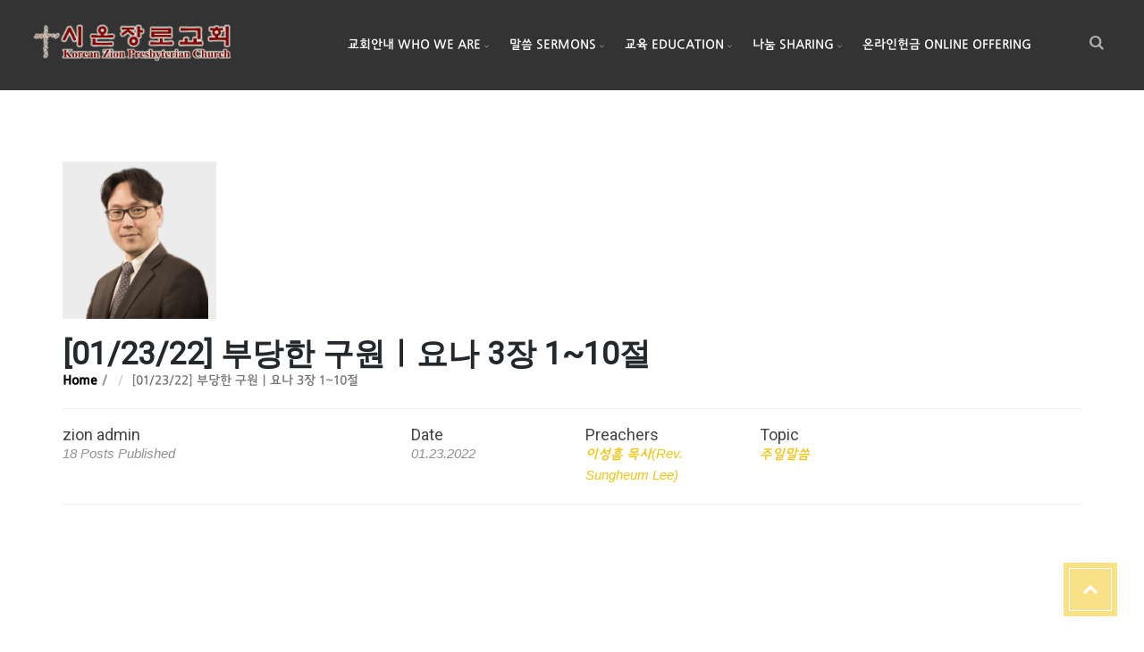

--- FILE ---
content_type: text/html; charset=UTF-8
request_url: https://thezion.org/sermon/01-23-22-%EB%B6%80%EB%8B%B9%ED%95%9C-%EA%B5%AC%EC%9B%90%E3%85%A3%EC%9A%94%EB%82%98-3%EC%9E%A5-110%EC%A0%88/
body_size: 16795
content:
<!DOCTYPE html>
<html lang="en">

<head>
    <meta charset="UTF-8">
    <meta name="viewport" content="width=device-width, initial-scale=1">
    <link rel="profile" href="http://gmpg.org/xfn/11">
    <link rel="pingback" href="https://thezion.org/xmlrpc.php">
        <title>[01/23/22] 부당한 구원ㅣ요나 3장 1~10절 &#8211; 시온장로교회 Korean Zion Presbyterian Church</title>
<meta name='robots' content='max-image-preview:large' />
<link rel='dns-prefetch' href='//fonts.googleapis.com' />
<link rel='dns-prefetch' href='//netdna.bootstrapcdn.com' />
<link rel='preconnect' href='https://fonts.gstatic.com' crossorigin />
<link rel="alternate" type="application/rss+xml" title="시온장로교회 Korean Zion Presbyterian Church &raquo; Feed" href="https://thezion.org/feed/" />
<link rel="alternate" type="text/calendar" title="시온장로교회 Korean Zion Presbyterian Church &raquo; iCal Feed" href="https://thezion.org/events/?ical=1" />
<link rel="alternate" title="oEmbed (JSON)" type="application/json+oembed" href="https://thezion.org/wp-json/oembed/1.0/embed?url=https%3A%2F%2Fthezion.org%2Fsermon%2F01-23-22-%25eb%25b6%2580%25eb%258b%25b9%25ed%2595%259c-%25ea%25b5%25ac%25ec%259b%2590%25e3%2585%25a3%25ec%259a%2594%25eb%2582%2598-3%25ec%259e%25a5-110%25ec%25a0%2588%2F" />
<link rel="alternate" title="oEmbed (XML)" type="text/xml+oembed" href="https://thezion.org/wp-json/oembed/1.0/embed?url=https%3A%2F%2Fthezion.org%2Fsermon%2F01-23-22-%25eb%25b6%2580%25eb%258b%25b9%25ed%2595%259c-%25ea%25b5%25ac%25ec%259b%2590%25e3%2585%25a3%25ec%259a%2594%25eb%2582%2598-3%25ec%259e%25a5-110%25ec%25a0%2588%2F&#038;format=xml" />
<style id='wp-img-auto-sizes-contain-inline-css' type='text/css'>
img:is([sizes=auto i],[sizes^="auto," i]){contain-intrinsic-size:3000px 1500px}
/*# sourceURL=wp-img-auto-sizes-contain-inline-css */
</style>
<link rel='stylesheet' id='js_composer_front-css' href='https://thezion.org/wp-content/plugins/js_composer/assets/css/js_composer.min.css?ver=7.6' type='text/css' media='all' />
<style id='wp-emoji-styles-inline-css' type='text/css'>

	img.wp-smiley, img.emoji {
		display: inline !important;
		border: none !important;
		box-shadow: none !important;
		height: 1em !important;
		width: 1em !important;
		margin: 0 0.07em !important;
		vertical-align: -0.1em !important;
		background: none !important;
		padding: 0 !important;
	}
/*# sourceURL=wp-emoji-styles-inline-css */
</style>
<link rel='stylesheet' id='wp-block-library-css' href='https://thezion.org/wp-includes/css/dist/block-library/style.min.css?ver=6.9' type='text/css' media='all' />
<link rel='stylesheet' id='wc-blocks-style-css' href='https://thezion.org/wp-content/plugins/woocommerce/assets/client/blocks/wc-blocks.css?ver=wc-10.4.3' type='text/css' media='all' />
<style id='global-styles-inline-css' type='text/css'>
:root{--wp--preset--aspect-ratio--square: 1;--wp--preset--aspect-ratio--4-3: 4/3;--wp--preset--aspect-ratio--3-4: 3/4;--wp--preset--aspect-ratio--3-2: 3/2;--wp--preset--aspect-ratio--2-3: 2/3;--wp--preset--aspect-ratio--16-9: 16/9;--wp--preset--aspect-ratio--9-16: 9/16;--wp--preset--color--black: #000000;--wp--preset--color--cyan-bluish-gray: #abb8c3;--wp--preset--color--white: #ffffff;--wp--preset--color--pale-pink: #f78da7;--wp--preset--color--vivid-red: #cf2e2e;--wp--preset--color--luminous-vivid-orange: #ff6900;--wp--preset--color--luminous-vivid-amber: #fcb900;--wp--preset--color--light-green-cyan: #7bdcb5;--wp--preset--color--vivid-green-cyan: #00d084;--wp--preset--color--pale-cyan-blue: #8ed1fc;--wp--preset--color--vivid-cyan-blue: #0693e3;--wp--preset--color--vivid-purple: #9b51e0;--wp--preset--gradient--vivid-cyan-blue-to-vivid-purple: linear-gradient(135deg,rgb(6,147,227) 0%,rgb(155,81,224) 100%);--wp--preset--gradient--light-green-cyan-to-vivid-green-cyan: linear-gradient(135deg,rgb(122,220,180) 0%,rgb(0,208,130) 100%);--wp--preset--gradient--luminous-vivid-amber-to-luminous-vivid-orange: linear-gradient(135deg,rgb(252,185,0) 0%,rgb(255,105,0) 100%);--wp--preset--gradient--luminous-vivid-orange-to-vivid-red: linear-gradient(135deg,rgb(255,105,0) 0%,rgb(207,46,46) 100%);--wp--preset--gradient--very-light-gray-to-cyan-bluish-gray: linear-gradient(135deg,rgb(238,238,238) 0%,rgb(169,184,195) 100%);--wp--preset--gradient--cool-to-warm-spectrum: linear-gradient(135deg,rgb(74,234,220) 0%,rgb(151,120,209) 20%,rgb(207,42,186) 40%,rgb(238,44,130) 60%,rgb(251,105,98) 80%,rgb(254,248,76) 100%);--wp--preset--gradient--blush-light-purple: linear-gradient(135deg,rgb(255,206,236) 0%,rgb(152,150,240) 100%);--wp--preset--gradient--blush-bordeaux: linear-gradient(135deg,rgb(254,205,165) 0%,rgb(254,45,45) 50%,rgb(107,0,62) 100%);--wp--preset--gradient--luminous-dusk: linear-gradient(135deg,rgb(255,203,112) 0%,rgb(199,81,192) 50%,rgb(65,88,208) 100%);--wp--preset--gradient--pale-ocean: linear-gradient(135deg,rgb(255,245,203) 0%,rgb(182,227,212) 50%,rgb(51,167,181) 100%);--wp--preset--gradient--electric-grass: linear-gradient(135deg,rgb(202,248,128) 0%,rgb(113,206,126) 100%);--wp--preset--gradient--midnight: linear-gradient(135deg,rgb(2,3,129) 0%,rgb(40,116,252) 100%);--wp--preset--font-size--small: 13px;--wp--preset--font-size--medium: 20px;--wp--preset--font-size--large: 36px;--wp--preset--font-size--x-large: 42px;--wp--preset--spacing--20: 0.44rem;--wp--preset--spacing--30: 0.67rem;--wp--preset--spacing--40: 1rem;--wp--preset--spacing--50: 1.5rem;--wp--preset--spacing--60: 2.25rem;--wp--preset--spacing--70: 3.38rem;--wp--preset--spacing--80: 5.06rem;--wp--preset--shadow--natural: 6px 6px 9px rgba(0, 0, 0, 0.2);--wp--preset--shadow--deep: 12px 12px 50px rgba(0, 0, 0, 0.4);--wp--preset--shadow--sharp: 6px 6px 0px rgba(0, 0, 0, 0.2);--wp--preset--shadow--outlined: 6px 6px 0px -3px rgb(255, 255, 255), 6px 6px rgb(0, 0, 0);--wp--preset--shadow--crisp: 6px 6px 0px rgb(0, 0, 0);}:where(.is-layout-flex){gap: 0.5em;}:where(.is-layout-grid){gap: 0.5em;}body .is-layout-flex{display: flex;}.is-layout-flex{flex-wrap: wrap;align-items: center;}.is-layout-flex > :is(*, div){margin: 0;}body .is-layout-grid{display: grid;}.is-layout-grid > :is(*, div){margin: 0;}:where(.wp-block-columns.is-layout-flex){gap: 2em;}:where(.wp-block-columns.is-layout-grid){gap: 2em;}:where(.wp-block-post-template.is-layout-flex){gap: 1.25em;}:where(.wp-block-post-template.is-layout-grid){gap: 1.25em;}.has-black-color{color: var(--wp--preset--color--black) !important;}.has-cyan-bluish-gray-color{color: var(--wp--preset--color--cyan-bluish-gray) !important;}.has-white-color{color: var(--wp--preset--color--white) !important;}.has-pale-pink-color{color: var(--wp--preset--color--pale-pink) !important;}.has-vivid-red-color{color: var(--wp--preset--color--vivid-red) !important;}.has-luminous-vivid-orange-color{color: var(--wp--preset--color--luminous-vivid-orange) !important;}.has-luminous-vivid-amber-color{color: var(--wp--preset--color--luminous-vivid-amber) !important;}.has-light-green-cyan-color{color: var(--wp--preset--color--light-green-cyan) !important;}.has-vivid-green-cyan-color{color: var(--wp--preset--color--vivid-green-cyan) !important;}.has-pale-cyan-blue-color{color: var(--wp--preset--color--pale-cyan-blue) !important;}.has-vivid-cyan-blue-color{color: var(--wp--preset--color--vivid-cyan-blue) !important;}.has-vivid-purple-color{color: var(--wp--preset--color--vivid-purple) !important;}.has-black-background-color{background-color: var(--wp--preset--color--black) !important;}.has-cyan-bluish-gray-background-color{background-color: var(--wp--preset--color--cyan-bluish-gray) !important;}.has-white-background-color{background-color: var(--wp--preset--color--white) !important;}.has-pale-pink-background-color{background-color: var(--wp--preset--color--pale-pink) !important;}.has-vivid-red-background-color{background-color: var(--wp--preset--color--vivid-red) !important;}.has-luminous-vivid-orange-background-color{background-color: var(--wp--preset--color--luminous-vivid-orange) !important;}.has-luminous-vivid-amber-background-color{background-color: var(--wp--preset--color--luminous-vivid-amber) !important;}.has-light-green-cyan-background-color{background-color: var(--wp--preset--color--light-green-cyan) !important;}.has-vivid-green-cyan-background-color{background-color: var(--wp--preset--color--vivid-green-cyan) !important;}.has-pale-cyan-blue-background-color{background-color: var(--wp--preset--color--pale-cyan-blue) !important;}.has-vivid-cyan-blue-background-color{background-color: var(--wp--preset--color--vivid-cyan-blue) !important;}.has-vivid-purple-background-color{background-color: var(--wp--preset--color--vivid-purple) !important;}.has-black-border-color{border-color: var(--wp--preset--color--black) !important;}.has-cyan-bluish-gray-border-color{border-color: var(--wp--preset--color--cyan-bluish-gray) !important;}.has-white-border-color{border-color: var(--wp--preset--color--white) !important;}.has-pale-pink-border-color{border-color: var(--wp--preset--color--pale-pink) !important;}.has-vivid-red-border-color{border-color: var(--wp--preset--color--vivid-red) !important;}.has-luminous-vivid-orange-border-color{border-color: var(--wp--preset--color--luminous-vivid-orange) !important;}.has-luminous-vivid-amber-border-color{border-color: var(--wp--preset--color--luminous-vivid-amber) !important;}.has-light-green-cyan-border-color{border-color: var(--wp--preset--color--light-green-cyan) !important;}.has-vivid-green-cyan-border-color{border-color: var(--wp--preset--color--vivid-green-cyan) !important;}.has-pale-cyan-blue-border-color{border-color: var(--wp--preset--color--pale-cyan-blue) !important;}.has-vivid-cyan-blue-border-color{border-color: var(--wp--preset--color--vivid-cyan-blue) !important;}.has-vivid-purple-border-color{border-color: var(--wp--preset--color--vivid-purple) !important;}.has-vivid-cyan-blue-to-vivid-purple-gradient-background{background: var(--wp--preset--gradient--vivid-cyan-blue-to-vivid-purple) !important;}.has-light-green-cyan-to-vivid-green-cyan-gradient-background{background: var(--wp--preset--gradient--light-green-cyan-to-vivid-green-cyan) !important;}.has-luminous-vivid-amber-to-luminous-vivid-orange-gradient-background{background: var(--wp--preset--gradient--luminous-vivid-amber-to-luminous-vivid-orange) !important;}.has-luminous-vivid-orange-to-vivid-red-gradient-background{background: var(--wp--preset--gradient--luminous-vivid-orange-to-vivid-red) !important;}.has-very-light-gray-to-cyan-bluish-gray-gradient-background{background: var(--wp--preset--gradient--very-light-gray-to-cyan-bluish-gray) !important;}.has-cool-to-warm-spectrum-gradient-background{background: var(--wp--preset--gradient--cool-to-warm-spectrum) !important;}.has-blush-light-purple-gradient-background{background: var(--wp--preset--gradient--blush-light-purple) !important;}.has-blush-bordeaux-gradient-background{background: var(--wp--preset--gradient--blush-bordeaux) !important;}.has-luminous-dusk-gradient-background{background: var(--wp--preset--gradient--luminous-dusk) !important;}.has-pale-ocean-gradient-background{background: var(--wp--preset--gradient--pale-ocean) !important;}.has-electric-grass-gradient-background{background: var(--wp--preset--gradient--electric-grass) !important;}.has-midnight-gradient-background{background: var(--wp--preset--gradient--midnight) !important;}.has-small-font-size{font-size: var(--wp--preset--font-size--small) !important;}.has-medium-font-size{font-size: var(--wp--preset--font-size--medium) !important;}.has-large-font-size{font-size: var(--wp--preset--font-size--large) !important;}.has-x-large-font-size{font-size: var(--wp--preset--font-size--x-large) !important;}
/*# sourceURL=global-styles-inline-css */
</style>

<style id='classic-theme-styles-inline-css' type='text/css'>
/*! This file is auto-generated */
.wp-block-button__link{color:#fff;background-color:#32373c;border-radius:9999px;box-shadow:none;text-decoration:none;padding:calc(.667em + 2px) calc(1.333em + 2px);font-size:1.125em}.wp-block-file__button{background:#32373c;color:#fff;text-decoration:none}
/*# sourceURL=/wp-includes/css/classic-themes.min.css */
</style>
<link rel='stylesheet' id='font-awesome-css' href='https://thezion.org/wp-content/plugins/contact-widgets/assets/css/font-awesome.min.css?ver=4.7.0' type='text/css' media='all' />
<link rel='stylesheet' id='contact-form-7-css' href='https://thezion.org/wp-content/plugins/contact-form-7/includes/css/styles.css?ver=6.1.4' type='text/css' media='all' />
<link rel='stylesheet' id='essential-grid-plugin-settings-css' href='https://thezion.org/wp-content/plugins/essential-grid/public/assets/css/settings.css?ver=2.3.2' type='text/css' media='all' />
<link rel='stylesheet' id='tp-open-sans-css' href='https://fonts.googleapis.com/css?family=Open+Sans%3A300%2C400%2C600%2C700%2C800&#038;ver=6.9' type='text/css' media='all' />
<link rel='stylesheet' id='tp-raleway-css' href='https://fonts.googleapis.com/css?family=Raleway%3A100%2C200%2C300%2C400%2C500%2C600%2C700%2C800%2C900&#038;ver=6.9' type='text/css' media='all' />
<link rel='stylesheet' id='tp-droid-serif-css' href='https://fonts.googleapis.com/css?family=Droid+Serif%3A400%2C700&#038;ver=6.9' type='text/css' media='all' />
<link rel='stylesheet' id='tp-fontello-css' href='https://thezion.org/wp-content/plugins/essential-grid/public/assets/font/fontello/css/fontello.css?ver=2.3.2' type='text/css' media='all' />
<link rel='stylesheet' id='finalTilesGallery_stylesheet-css' href='https://thezion.org/wp-content/plugins/final-tiles-gallery/scripts/ftg.css?ver=3.1.29' type='text/css' media='all' />
<link rel='stylesheet' id='fontawesome_stylesheet-css' href='//netdna.bootstrapcdn.com/font-awesome/4.1.0/css/font-awesome.css?ver=6.9' type='text/css' media='all' />
<link rel='stylesheet' id='style-shortcodes-inc-css' href='https://thezion.org/wp-content/plugins/modeltheme-framework/inc/shortcodes/shortcodes.css?ver=6.9' type='text/css' media='all' />
<link rel='stylesheet' id='uaf_client_css-css' href='https://thezion.org/wp-content/uploads/useanyfont/uaf.css?ver=1765423500' type='text/css' media='all' />
<link rel='stylesheet' id='woocommerce-layout-css' href='https://thezion.org/wp-content/plugins/woocommerce/assets/css/woocommerce-layout.css?ver=10.4.3' type='text/css' media='all' />
<link rel='stylesheet' id='woocommerce-smallscreen-css' href='https://thezion.org/wp-content/plugins/woocommerce/assets/css/woocommerce-smallscreen.css?ver=10.4.3' type='text/css' media='only screen and (max-width: 768px)' />
<link rel='stylesheet' id='woocommerce-general-css' href='https://thezion.org/wp-content/plugins/woocommerce/assets/css/woocommerce.css?ver=10.4.3' type='text/css' media='all' />
<style id='woocommerce-inline-inline-css' type='text/css'>
.woocommerce form .form-row .required { visibility: visible; }
/*# sourceURL=woocommerce-inline-inline-css */
</style>
<link rel='stylesheet' id='exodoswp-responsive-css' href='https://thezion.org/wp-content/themes/exodoswp.dis/css/responsive.css?ver=6.9' type='text/css' media='all' />
<link rel='stylesheet' id='exodoswp-media-screens-css' href='https://thezion.org/wp-content/themes/exodoswp.dis/css/media-screens.css?ver=6.9' type='text/css' media='all' />
<link rel='stylesheet' id='owl-carousel-css' href='https://thezion.org/wp-content/themes/exodoswp.dis/css/owl.carousel.css?ver=6.9' type='text/css' media='all' />
<link rel='stylesheet' id='owl-theme-css' href='https://thezion.org/wp-content/themes/exodoswp.dis/css/owl.theme.css?ver=6.9' type='text/css' media='all' />
<link rel='stylesheet' id='animate-css' href='https://thezion.org/wp-content/themes/exodoswp.dis/css/animate.css?ver=6.9' type='text/css' media='all' />
<link rel='stylesheet' id='exodoswp-style-css' href='https://thezion.org/wp-content/themes/exodoswp.dis/css/styles.css?ver=6.9' type='text/css' media='all' />
<link rel='stylesheet' id='exodoswp-header-style-css' href='https://thezion.org/wp-content/themes/exodoswp.dis/css/styles-headers.css?ver=6.9' type='text/css' media='all' />
<link rel='stylesheet' id='exodoswp-footer-style-css' href='https://thezion.org/wp-content/themes/exodoswp.dis/css/styles-footer.css?ver=6.9' type='text/css' media='all' />
<link rel='stylesheet' id='exodoswp-main-style-css' href='https://thezion.org/wp-content/themes/exodoswp.dis/style.css?ver=6.9' type='text/css' media='all' />
<link rel='stylesheet' id='sidebarEffects-css' href='https://thezion.org/wp-content/themes/exodoswp.dis/css/sidebarEffects.css?ver=6.9' type='text/css' media='all' />
<link rel='stylesheet' id='loaders-css' href='https://thezion.org/wp-content/themes/exodoswp.dis/css/loaders.css?ver=6.9' type='text/css' media='all' />
<link rel='stylesheet' id='simple-line-icons-css' href='https://thezion.org/wp-content/themes/exodoswp.dis/css/simple-line-icons.css?ver=6.9' type='text/css' media='all' />
<link rel='stylesheet' id='js_composer-css' href='https://thezion.org/wp-content/themes/exodoswp.dis/css/js_composer.css?ver=6.9' type='text/css' media='all' />
<link rel='stylesheet' id='exodoswp-gutenberg-frontend-css' href='https://thezion.org/wp-content/themes/exodoswp.dis/css/gutenberg-frontend.css?ver=6.9' type='text/css' media='all' />
<link rel='stylesheet' id='exodoswp-fonts-css' href='//fonts.googleapis.com/css?family=Cabin+Sketch%3Aregular%2C700%2Clatin&#038;ver=1.0.0' type='text/css' media='all' />
<link rel='stylesheet' id='exodoswp-custom-style-css' href='https://thezion.org/wp-content/themes/exodoswp.dis/css/custom-editor-style.css?ver=6.9' type='text/css' media='all' />
<style id='exodoswp-custom-style-inline-css' type='text/css'>
#header{margin: 0 auto;}.is_header_semitransparent .navbar-default {background: rgba(, , , ) none repeat scroll 0 0;}.is_header_semitransparent .sticky-wrapper.is-sticky .navbar-default {background: rgba(, , , ) none repeat scroll 0 0;}.back-to-top {background: #f1c40f url(https://thezion.org/wp-content/themes/exodoswp.dis/images/mt-to-top-arrow.svg) no-repeat center center;}#navbar .menu-item > a{border-radius: 5;-webkit-border-radius: 5;-moz-border-radius: 5;-ms-border-radius: 5;}.breadcrumb a::after {content: "/";}.logo img,.navbar-header .logo img {max-width: 226px;}::selection{color: #FFFFFF;background: #CAA40B;}::-moz-selection { /* Code for Firefox */color: #FFFFFF;background: #CAA40B;}a{color: #e74c3c;}a:focus,a:visited,a:hover{color: #c0392b;}/*------------------------------------------------------------------COLOR------------------------------------------------------------------*/a, a:hover, a:focus,span.amount,.widget_popular_recent_tabs .nav-tabs li.active a,.widget_product_categories .cat-item:hover,.widget_product_categories .cat-item a:hover,.widget_archive li:hover,.widget_archive li a:hover,.widget_categories .cat-item:hover,.widget_categories li a:hover,.pricing-table.recomended .button.solid-button, .pricing-table .table-content:hover .button.solid-button,.pricing-table.Recommended .button.solid-button, .pricing-table.recommended .button.solid-button, #sync2 .owl-item.synced .post_slider_title,#sync2 .owl-item:hover .post_slider_title,#sync2 .owl-item:active .post_slider_title,.pricing-table.recomended .button.solid-button, .pricing-table .table-content:hover .button.solid-button,.testimonial-author,.testimonials-container blockquote::before,.testimonials-container blockquote::after,.post-author > a,h2 span,label.error,.author-name,.prev-next-post a:hover,.prev-text,.wpb_button.btn-filled:hover,.next-text,.social ul li a:hover i,.wpcf7-form span.wpcf7-not-valid-tip,.text-dark .statistics .stats-head *,.wpb_button.btn-filled,footer ul.menu li.menu-item a:hover,.widget_meta a:hover,.widget_pages a:hover,.sticky_post i,.simple_sermon_content_top h4,.woocommerce .star-rating span::before,.widget_recent_entries_with_thumbnail li:hover a,.widget_recent_entries li a:hover,.sidebar-content .widget_nav_menu li a:hover{color: #F1C40F; /*Color: Main blue*/}/*------------------------------------------------------------------BACKGROUND + BACKGROUND-COLOR------------------------------------------------------------------*/.cbp_tmtimeline > li .cbp_tmicon,#navbar ul.menu > .menu-item > a::before,.tagcloud > a:hover,.modeltheme-icon-search,.wpb_button::after,.rotate45,.latest-posts .post-date-day,.latest-posts h3, .latest-tweets h3, .latest-videos h3,.button.solid-button, button.vc_btn,.pricing-table.recomended .table-content, .pricing-table .table-content:hover,.pricing-table.Recommended .table-content, .pricing-table.recommended .table-content, .pricing-table.recomended .table-content, .pricing-table .table-content:hover,.block-triangle,.owl-theme .owl-controls .owl-page span,body .vc_btn.vc_btn-blue, body a.vc_btn.vc_btn-blue, body button.vc_btn.vc_btn-blue,.pagination .page-numbers.current,.pagination .page-numbers:hover,#subscribe > button[type='submit'],.social-sharer > li:hover,.prev-next-post a:hover .rotate45,.masonry_banner.default-skin,.form-submit input,.member-header::before, .member-header::after,.member-footer .social::before, .member-footer .social::after,.subscribe > button[type='submit'],.no-results input[type='submit'],h3#reply-title::after,.newspaper-info,.categories_shortcode .owl-controls .owl-buttons i:hover,.widget-title:after,h2.heading-bottom:after,.wpb_content_element .wpb_accordion_wrapper .wpb_accordion_header.ui-state-active,#primary .main-content ul li:not(.rotate45)::before,.wpcf7-form .wpcf7-submit,ul.ecs-event-list li span,#contact_form2 .solid-button.button,.details-container > div.details-item .amount, .details-container > div.details-item ins,.modeltheme-search .search-submit,.pricing-table.recommended .table-content .title-pricing,.pricing-table .table-content:hover .title-pricing,.pricing-table.recommended .button.solid-button,#navbar ul.sub-menu li a:hover,.list-view .post-details .post-excerpt .more-link,.pricing-table .table-content:hover .button.solid-button,footer .footer-top .menu .menu-item a::before,.comment-navigation .nav-previous > a, .comment-navigation .nav-next > a,.modeltheme-pagination.pagination .page-numbers.current,.search-form input[type="submit"],.share-social-links li:hover a,.author-bio,.woocommerce #respond input#submit, .woocommerce a.button, .woocommerce button.button, .woocommerce input.button,.post-password-form input[type='submit'] {background: #F1C40F;}.woocommerce #respond input#submit:hover, .woocommerce a.button:hover, .woocommerce button.button:hover, .woocommerce input.button:hover,.modeltheme-search.modeltheme-search-open .modeltheme-icon-search, .no-js .modeltheme-search .modeltheme-icon-search,.modeltheme-icon-search:hover,.latest-posts .post-date-month,.button.solid-button:hover,body .vc_btn.vc_btn-blue:hover, body a.vc_btn.vc_btn-blue:hover, .single-post-tags > a:hover,body button.vc_btn.vc_btn-blue:hover,.search-form input[type="submit"]:hover,#contact_form2 .solid-button.button:hover,.subscribe > button[type='submit']:hover,.no-results input[type='submit']:hover,ul.ecs-event-list li span:hover,.pricing-table.recommended .table-content .price_circle,.pricing-table .table-content:hover .price_circle,#modal-search-form .modal-content input.search-input,.wpcf7-form .wpcf7-submit:hover,.form-submit input:hover,.pricing-table.recommended .button.solid-button:hover,.comment-navigation .nav-previous > a:hover, .comment-navigation .nav-next > a:hover,.list-view .post-details .post-excerpt .more-link:hover,.pricing-table .table-content:hover .button.solid-button:hover,.post-password-form input[type='submit']:hover {background: #CAA40B;}.tagcloud > a:hover{background: #CAA40B !important;}.flickr_badge_image a::after,.thumbnail-overlay,.portfolio-hover,.pastor-image-content .details-holder,.item-description .holder-top,blockquote::before {background: .95;}/*------------------------------------------------------------------BORDER-COLOR------------------------------------------------------------------*/.comment-form input, .comment-form textarea,.author-bio,blockquote,.widget_popular_recent_tabs .nav-tabs > li.active,body .left-border, body .right-border,body .member-header,body .member-footer .social,body .button[type='submit'],.navbar ul li ul.sub-menu,.wpb_content_element .wpb_tabs_nav li.ui-tabs-active,#contact-us .form-control:focus,.sale_banner_holder:hover,.testimonial-img,.wpcf7-form input:focus, .fixed-search-inside .search-input,.wpcf7-form textarea:focus,.header_search_form{border-color: #F1C40F; /*Color: Main blue */}
/*# sourceURL=exodoswp-custom-style-inline-css */
</style>
<link rel='stylesheet' id='gem-base-css' href='https://thezion.org/wp-content/plugins/godaddy-email-marketing-sign-up-forms/css/gem.min.css?ver=1.4.2' type='text/css' media='all' />
<link rel="preload" as="style" href="https://fonts.googleapis.com/css?family=Lato:300%7CRoboto&#038;display=swap&#038;ver=1738166198" /><link rel="stylesheet" href="https://fonts.googleapis.com/css?family=Lato:300%7CRoboto&#038;display=swap&#038;ver=1738166198" media="print" onload="this.media='all'"><noscript><link rel="stylesheet" href="https://fonts.googleapis.com/css?family=Lato:300%7CRoboto&#038;display=swap&#038;ver=1738166198" /></noscript><link rel='stylesheet' id='rocket-font-css' href='//fonts.googleapis.com/earlyaccess/jejugothic.css?ver=6.9' type='text/css' media='all' />
<link rel='stylesheet' id='rocket-font-css-css' href='https://thezion.org/wp-content/plugins/rocket-font/assets/css/thezion-org_rocketfont.min.css?ver=1565701162' type='text/css' media='all' />
<script type="text/javascript" src="https://thezion.org/wp-includes/js/jquery/jquery.min.js?ver=3.7.1" id="jquery-core-js"></script>
<script type="text/javascript" src="https://thezion.org/wp-includes/js/jquery/jquery-migrate.min.js?ver=3.4.1" id="jquery-migrate-js"></script>
<script type="text/javascript" src="//thezion.org/wp-content/plugins/revslider/sr6/assets/js/rbtools.min.js?ver=6.7.11" async id="tp-tools-js"></script>
<script type="text/javascript" src="//thezion.org/wp-content/plugins/revslider/sr6/assets/js/rs6.min.js?ver=6.7.11" async id="revmin-js"></script>
<script type="text/javascript" src="https://thezion.org/wp-content/plugins/woocommerce/assets/js/jquery-blockui/jquery.blockUI.min.js?ver=2.7.0-wc.10.4.3" id="wc-jquery-blockui-js" data-wp-strategy="defer"></script>
<script type="text/javascript" id="wc-add-to-cart-js-extra">
/* <![CDATA[ */
var wc_add_to_cart_params = {"ajax_url":"/wp-admin/admin-ajax.php","wc_ajax_url":"/?wc-ajax=%%endpoint%%","i18n_view_cart":"View cart","cart_url":"https://thezion.org","is_cart":"","cart_redirect_after_add":"no"};
//# sourceURL=wc-add-to-cart-js-extra
/* ]]> */
</script>
<script type="text/javascript" src="https://thezion.org/wp-content/plugins/woocommerce/assets/js/frontend/add-to-cart.min.js?ver=10.4.3" id="wc-add-to-cart-js" data-wp-strategy="defer"></script>
<script type="text/javascript" src="https://thezion.org/wp-content/plugins/woocommerce/assets/js/js-cookie/js.cookie.min.js?ver=2.1.4-wc.10.4.3" id="wc-js-cookie-js" defer="defer" data-wp-strategy="defer"></script>
<script type="text/javascript" id="woocommerce-js-extra">
/* <![CDATA[ */
var woocommerce_params = {"ajax_url":"/wp-admin/admin-ajax.php","wc_ajax_url":"/?wc-ajax=%%endpoint%%","i18n_password_show":"Show password","i18n_password_hide":"Hide password"};
//# sourceURL=woocommerce-js-extra
/* ]]> */
</script>
<script type="text/javascript" src="https://thezion.org/wp-content/plugins/woocommerce/assets/js/frontend/woocommerce.min.js?ver=10.4.3" id="woocommerce-js" defer="defer" data-wp-strategy="defer"></script>
<script type="text/javascript" src="https://thezion.org/wp-content/plugins/js_composer/assets/js/vendors/woocommerce-add-to-cart.js?ver=7.6" id="vc_woocommerce-add-to-cart-js-js"></script>
<script type="text/javascript" src="https://thezion.org/wp-content/themes/exodoswp.dis/js/skip-link-focus-fix.js?ver=6.9" id="skip-link-focus-fix-js"></script>
<script type="text/javascript" src="https://thezion.org/wp-content/themes/exodoswp.dis/js/love-it.js?ver=6.9" id="love-it-js"></script>
<script></script><link rel="https://api.w.org/" href="https://thezion.org/wp-json/" /><link rel="EditURI" type="application/rsd+xml" title="RSD" href="https://thezion.org/xmlrpc.php?rsd" />
<meta name="generator" content="WordPress 6.9" />
<meta name="generator" content="WooCommerce 10.4.3" />
<link rel="canonical" href="https://thezion.org/sermon/01-23-22-%eb%b6%80%eb%8b%b9%ed%95%9c-%ea%b5%ac%ec%9b%90%e3%85%a3%ec%9a%94%eb%82%98-3%ec%9e%a5-110%ec%a0%88/" />
<link rel='shortlink' href='https://thezion.org/?p=11016' />
<meta name="generator" content="Redux 4.5.10" />	<link rel="preconnect" href="https://fonts.googleapis.com">
	<link rel="preconnect" href="https://fonts.gstatic.com">
	<!--[if IE 9]> <script>var _gambitParallaxIE9 = true;</script> <![endif]--><meta name="tec-api-version" content="v1"><meta name="tec-api-origin" content="https://thezion.org"><link rel="alternate" href="https://thezion.org/wp-json/tribe/events/v1/" />	<noscript><style>.woocommerce-product-gallery{ opacity: 1 !important; }</style></noscript>
	<meta name="generator" content="Powered by WPBakery Page Builder - drag and drop page builder for WordPress."/>
<meta name="generator" content="Powered by Slider Revolution 6.7.11 - responsive, Mobile-Friendly Slider Plugin for WordPress with comfortable drag and drop interface." />
<style type="text/css">.saboxplugin-wrap{-webkit-box-sizing:border-box;-moz-box-sizing:border-box;-ms-box-sizing:border-box;box-sizing:border-box;border:1px solid #eee;width:100%;clear:both;display:block;overflow:hidden;word-wrap:break-word;position:relative}.saboxplugin-wrap .saboxplugin-gravatar{float:left;padding:0 20px 20px 20px}.saboxplugin-wrap .saboxplugin-gravatar img{max-width:100px;height:auto;border-radius:0;}.saboxplugin-wrap .saboxplugin-authorname{font-size:18px;line-height:1;margin:20px 0 0 20px;display:block}.saboxplugin-wrap .saboxplugin-authorname a{text-decoration:none}.saboxplugin-wrap .saboxplugin-authorname a:focus{outline:0}.saboxplugin-wrap .saboxplugin-desc{display:block;margin:5px 20px}.saboxplugin-wrap .saboxplugin-desc a{text-decoration:underline}.saboxplugin-wrap .saboxplugin-desc p{margin:5px 0 12px}.saboxplugin-wrap .saboxplugin-web{margin:0 20px 15px;text-align:left}.saboxplugin-wrap .sab-web-position{text-align:right}.saboxplugin-wrap .saboxplugin-web a{color:#ccc;text-decoration:none}.saboxplugin-wrap .saboxplugin-socials{position:relative;display:block;background:#fcfcfc;padding:5px;border-top:1px solid #eee}.saboxplugin-wrap .saboxplugin-socials a svg{width:20px;height:20px}.saboxplugin-wrap .saboxplugin-socials a svg .st2{fill:#fff; transform-origin:center center;}.saboxplugin-wrap .saboxplugin-socials a svg .st1{fill:rgba(0,0,0,.3)}.saboxplugin-wrap .saboxplugin-socials a:hover{opacity:.8;-webkit-transition:opacity .4s;-moz-transition:opacity .4s;-o-transition:opacity .4s;transition:opacity .4s;box-shadow:none!important;-webkit-box-shadow:none!important}.saboxplugin-wrap .saboxplugin-socials .saboxplugin-icon-color{box-shadow:none;padding:0;border:0;-webkit-transition:opacity .4s;-moz-transition:opacity .4s;-o-transition:opacity .4s;transition:opacity .4s;display:inline-block;color:#fff;font-size:0;text-decoration:inherit;margin:5px;-webkit-border-radius:0;-moz-border-radius:0;-ms-border-radius:0;-o-border-radius:0;border-radius:0;overflow:hidden}.saboxplugin-wrap .saboxplugin-socials .saboxplugin-icon-grey{text-decoration:inherit;box-shadow:none;position:relative;display:-moz-inline-stack;display:inline-block;vertical-align:middle;zoom:1;margin:10px 5px;color:#444;fill:#444}.clearfix:after,.clearfix:before{content:' ';display:table;line-height:0;clear:both}.ie7 .clearfix{zoom:1}.saboxplugin-socials.sabox-colored .saboxplugin-icon-color .sab-twitch{border-color:#38245c}.saboxplugin-socials.sabox-colored .saboxplugin-icon-color .sab-behance{border-color:#003eb0}.saboxplugin-socials.sabox-colored .saboxplugin-icon-color .sab-deviantart{border-color:#036824}.saboxplugin-socials.sabox-colored .saboxplugin-icon-color .sab-digg{border-color:#00327c}.saboxplugin-socials.sabox-colored .saboxplugin-icon-color .sab-dribbble{border-color:#ba1655}.saboxplugin-socials.sabox-colored .saboxplugin-icon-color .sab-facebook{border-color:#1e2e4f}.saboxplugin-socials.sabox-colored .saboxplugin-icon-color .sab-flickr{border-color:#003576}.saboxplugin-socials.sabox-colored .saboxplugin-icon-color .sab-github{border-color:#264874}.saboxplugin-socials.sabox-colored .saboxplugin-icon-color .sab-google{border-color:#0b51c5}.saboxplugin-socials.sabox-colored .saboxplugin-icon-color .sab-html5{border-color:#902e13}.saboxplugin-socials.sabox-colored .saboxplugin-icon-color .sab-instagram{border-color:#1630aa}.saboxplugin-socials.sabox-colored .saboxplugin-icon-color .sab-linkedin{border-color:#00344f}.saboxplugin-socials.sabox-colored .saboxplugin-icon-color .sab-pinterest{border-color:#5b040e}.saboxplugin-socials.sabox-colored .saboxplugin-icon-color .sab-reddit{border-color:#992900}.saboxplugin-socials.sabox-colored .saboxplugin-icon-color .sab-rss{border-color:#a43b0a}.saboxplugin-socials.sabox-colored .saboxplugin-icon-color .sab-sharethis{border-color:#5d8420}.saboxplugin-socials.sabox-colored .saboxplugin-icon-color .sab-soundcloud{border-color:#995200}.saboxplugin-socials.sabox-colored .saboxplugin-icon-color .sab-spotify{border-color:#0f612c}.saboxplugin-socials.sabox-colored .saboxplugin-icon-color .sab-stackoverflow{border-color:#a95009}.saboxplugin-socials.sabox-colored .saboxplugin-icon-color .sab-steam{border-color:#006388}.saboxplugin-socials.sabox-colored .saboxplugin-icon-color .sab-user_email{border-color:#b84e05}.saboxplugin-socials.sabox-colored .saboxplugin-icon-color .sab-tumblr{border-color:#10151b}.saboxplugin-socials.sabox-colored .saboxplugin-icon-color .sab-twitter{border-color:#0967a0}.saboxplugin-socials.sabox-colored .saboxplugin-icon-color .sab-vimeo{border-color:#0d7091}.saboxplugin-socials.sabox-colored .saboxplugin-icon-color .sab-windows{border-color:#003f71}.saboxplugin-socials.sabox-colored .saboxplugin-icon-color .sab-whatsapp{border-color:#003f71}.saboxplugin-socials.sabox-colored .saboxplugin-icon-color .sab-wordpress{border-color:#0f3647}.saboxplugin-socials.sabox-colored .saboxplugin-icon-color .sab-yahoo{border-color:#14002d}.saboxplugin-socials.sabox-colored .saboxplugin-icon-color .sab-youtube{border-color:#900}.saboxplugin-socials.sabox-colored .saboxplugin-icon-color .sab-xing{border-color:#000202}.saboxplugin-socials.sabox-colored .saboxplugin-icon-color .sab-mixcloud{border-color:#2475a0}.saboxplugin-socials.sabox-colored .saboxplugin-icon-color .sab-vk{border-color:#243549}.saboxplugin-socials.sabox-colored .saboxplugin-icon-color .sab-medium{border-color:#00452c}.saboxplugin-socials.sabox-colored .saboxplugin-icon-color .sab-quora{border-color:#420e00}.saboxplugin-socials.sabox-colored .saboxplugin-icon-color .sab-meetup{border-color:#9b181c}.saboxplugin-socials.sabox-colored .saboxplugin-icon-color .sab-goodreads{border-color:#000}.saboxplugin-socials.sabox-colored .saboxplugin-icon-color .sab-snapchat{border-color:#999700}.saboxplugin-socials.sabox-colored .saboxplugin-icon-color .sab-500px{border-color:#00557f}.saboxplugin-socials.sabox-colored .saboxplugin-icon-color .sab-mastodont{border-color:#185886}.sabox-plus-item{margin-bottom:20px}@media screen and (max-width:480px){.saboxplugin-wrap{text-align:center}.saboxplugin-wrap .saboxplugin-gravatar{float:none;padding:20px 0;text-align:center;margin:0 auto;display:block}.saboxplugin-wrap .saboxplugin-gravatar img{float:none;display:inline-block;display:-moz-inline-stack;vertical-align:middle;zoom:1}.saboxplugin-wrap .saboxplugin-desc{margin:0 10px 20px;text-align:center}.saboxplugin-wrap .saboxplugin-authorname{text-align:center;margin:10px 0 20px}}body .saboxplugin-authorname a,body .saboxplugin-authorname a:hover{box-shadow:none;-webkit-box-shadow:none}a.sab-profile-edit{font-size:16px!important;line-height:1!important}.sab-edit-settings a,a.sab-profile-edit{color:#0073aa!important;box-shadow:none!important;-webkit-box-shadow:none!important}.sab-edit-settings{margin-right:15px;position:absolute;right:0;z-index:2;bottom:10px;line-height:20px}.sab-edit-settings i{margin-left:5px}.saboxplugin-socials{line-height:1!important}.rtl .saboxplugin-wrap .saboxplugin-gravatar{float:right}.rtl .saboxplugin-wrap .saboxplugin-authorname{display:flex;align-items:center}.rtl .saboxplugin-wrap .saboxplugin-authorname .sab-profile-edit{margin-right:10px}.rtl .sab-edit-settings{right:auto;left:0}img.sab-custom-avatar{max-width:75px;}.saboxplugin-wrap {margin-top:0px; margin-bottom:0px; padding: 0px 0px }.saboxplugin-wrap .saboxplugin-authorname {font-size:18px; line-height:25px;}.saboxplugin-wrap .saboxplugin-desc p, .saboxplugin-wrap .saboxplugin-desc {font-size:14px !important; line-height:21px !important;}.saboxplugin-wrap .saboxplugin-web {font-size:14px;}.saboxplugin-wrap .saboxplugin-socials a svg {width:18px;height:18px;}</style>		<script>
			jQuery(document).ready(function(){
				jQuery("body").css({"font-family":"Jeju Gothic"});
			});
		</script>
		<link rel="icon" href="https://thezion.org/wp-content/uploads/2025/01/cropped-Zion-Logo-32x32.png" sizes="32x32" />
<link rel="icon" href="https://thezion.org/wp-content/uploads/2025/01/cropped-Zion-Logo-192x192.png" sizes="192x192" />
<link rel="apple-touch-icon" href="https://thezion.org/wp-content/uploads/2025/01/cropped-Zion-Logo-180x180.png" />
<meta name="msapplication-TileImage" content="https://thezion.org/wp-content/uploads/2025/01/cropped-Zion-Logo-270x270.png" />
<script>function setREVStartSize(e){
			//window.requestAnimationFrame(function() {
				window.RSIW = window.RSIW===undefined ? window.innerWidth : window.RSIW;
				window.RSIH = window.RSIH===undefined ? window.innerHeight : window.RSIH;
				try {
					var pw = document.getElementById(e.c).parentNode.offsetWidth,
						newh;
					pw = pw===0 || isNaN(pw) || (e.l=="fullwidth" || e.layout=="fullwidth") ? window.RSIW : pw;
					e.tabw = e.tabw===undefined ? 0 : parseInt(e.tabw);
					e.thumbw = e.thumbw===undefined ? 0 : parseInt(e.thumbw);
					e.tabh = e.tabh===undefined ? 0 : parseInt(e.tabh);
					e.thumbh = e.thumbh===undefined ? 0 : parseInt(e.thumbh);
					e.tabhide = e.tabhide===undefined ? 0 : parseInt(e.tabhide);
					e.thumbhide = e.thumbhide===undefined ? 0 : parseInt(e.thumbhide);
					e.mh = e.mh===undefined || e.mh=="" || e.mh==="auto" ? 0 : parseInt(e.mh,0);
					if(e.layout==="fullscreen" || e.l==="fullscreen")
						newh = Math.max(e.mh,window.RSIH);
					else{
						e.gw = Array.isArray(e.gw) ? e.gw : [e.gw];
						for (var i in e.rl) if (e.gw[i]===undefined || e.gw[i]===0) e.gw[i] = e.gw[i-1];
						e.gh = e.el===undefined || e.el==="" || (Array.isArray(e.el) && e.el.length==0)? e.gh : e.el;
						e.gh = Array.isArray(e.gh) ? e.gh : [e.gh];
						for (var i in e.rl) if (e.gh[i]===undefined || e.gh[i]===0) e.gh[i] = e.gh[i-1];
											
						var nl = new Array(e.rl.length),
							ix = 0,
							sl;
						e.tabw = e.tabhide>=pw ? 0 : e.tabw;
						e.thumbw = e.thumbhide>=pw ? 0 : e.thumbw;
						e.tabh = e.tabhide>=pw ? 0 : e.tabh;
						e.thumbh = e.thumbhide>=pw ? 0 : e.thumbh;
						for (var i in e.rl) nl[i] = e.rl[i]<window.RSIW ? 0 : e.rl[i];
						sl = nl[0];
						for (var i in nl) if (sl>nl[i] && nl[i]>0) { sl = nl[i]; ix=i;}
						var m = pw>(e.gw[ix]+e.tabw+e.thumbw) ? 1 : (pw-(e.tabw+e.thumbw)) / (e.gw[ix]);
						newh =  (e.gh[ix] * m) + (e.tabh + e.thumbh);
					}
					var el = document.getElementById(e.c);
					if (el!==null && el) el.style.height = newh+"px";
					el = document.getElementById(e.c+"_wrapper");
					if (el!==null && el) {
						el.style.height = newh+"px";
						el.style.display = "block";
					}
				} catch(e){
					console.log("Failure at Presize of Slider:" + e)
				}
			//});
		  };</script>
<style id="redux_demo-dynamic-css" title="dynamic-css" class="redux-options-output">.exodoswp_preloader_holder{background-color:#313131;}.fixed-sidebar-menu{background-color:rgba(241,196,15,0.95);}#navbar .menu-item > a,
                                .navbar-nav .search_products a,
                                .navbar-default .navbar-nav > li > a{color:#FFFFFF;}#navbar .menu-item:hover > a, #navbar .menu-item:focus > a, #navbar .menu-item.current-menu-item > a{color:#F1C40F;} #navbar .menu-item > a,
                                                        .navbar-nav .search_products a,
                                                        .navbar-default .navbar-nav > li > a{background-color:transparent;}#navbar .menu .menu-item.booking a,
                                            #navbar .menu-item:hover > a, 
                                            #navbar .menu-item:focus > a, 
                                            #navbar .menu-item.current-menu-item > a{background-color:transparent;}.navbar .menu > .menu-item{padding-top:34px;padding-right:0px;padding-bottom:34px;padding-left:0px;}#navbar .menu-item > a{padding-top:0px;padding-right:15px;padding-bottom:0px;padding-left:15px;}#navbar .sub-menu, .navbar ul li ul.sub-menu{background-color:#313131;}#navbar ul.sub-menu li a{color:#FFFFFF;}#navbar ul.sub-menu li a:hover{color:#F1C40F;}#navbar ul.sub-menu li a:hover, #navbar .mt-icon-list-item:hover{background-color:transparent;}body{font-family:Lato;}h1, h3 *,h1 span{font-family:Roboto;line-height:36px;font-size:36px;}h2, h2 *{font-family:Roboto;line-height:30px;font-size:30px;}h3, h3 *{font-family:Roboto;line-height:24px;font-size:24px;}h4{font-family:Roboto;line-height:18px;font-size:18px;}h5{font-family:Roboto;line-height:14px;font-size:14px;}h6{font-family:Roboto;line-height:12px;font-size:12px;}input,textarea{font-family:Roboto;}input[type="submit"]{font-family:Lato;}.navbar-default{background-color:#333333;}header{color:#FFFFFF;}.fixed-sidebar-menu{background-color:rgba(14,26,33,0.95);}footer.theme-footer{background-color:#333333;}footer .footer-top .widget-title{color:#ffffff;}footer .footer{background-color:rgba(51,51,51,0.1);}footer .footer .widget-title{color:#ffffff;}.single article .article-content p{font-family:Lato;line-height:27px;font-weight:300;color:#454646;font-size:18px;}.vc_tta-color-grey.vc_tta-style-classic .vc_tta-tab.vc_active > a{color:#666666;}.vc_tta-color-grey.vc_tta-style-classic.vc_tta-tabs .vc_tta-panels,
                                            .vc_tta-color-grey.vc_tta-style-classic .vc_tta-tab.vc_active > a{background-color:#f8f8f8;}.vc_tta-color-grey.vc_tta-style-classic.vc_tta-tabs .vc_tta-panels, 
                                        .vc_tta-color-grey.vc_tta-style-classic.vc_tta-tabs .vc_tta-panels::after, 
                                        .vc_tta-color-grey.vc_tta-style-classic.vc_tta-tabs .vc_tta-panels::before,
                                        .vc_tta-color-grey.vc_tta-style-classic .vc_tta-tab.vc_active > a{border-color:#f0f0f0;}.vc_tta-color-grey.vc_tta-style-classic .vc_tta-tab > a{color:#666666;}.vc_tta-color-grey.vc_tta-style-classic .vc_tta-tab > a{background-color:#ebebeb;}.vc_tta-color-grey.vc_tta-style-classic .vc_tta-tab > a{border-color:#e3e3e3;}blockquote{background-color:#f6f6f6;}blockquote{border-color:#f1c40f;}.vc_tta-color-grey.vc_tta-style-classic .vc_tta-panel .vc_tta-panel-title > a{color:#666666;}.vc_tta-color-grey.vc_tta-style-classic .vc_tta-panel .vc_tta-panel-heading{background-color:#f8f8f8;}.vc_tta-color-grey.vc_tta-style-classic .vc_tta-panel .vc_tta-panel-heading{border-color:#f0f0f0;}.vc_tta-color-grey.vc_tta-style-classic .vc_tta-tab.vc_active > a{color:#666666;}.vc_tta-color-grey.vc_tta-style-classic .vc_tta-panel.vc_active .vc_tta-panel-heading,
                                            .vc_tta-color-grey.vc_tta-style-classic .vc_tta-panel .vc_tta-panel-body,
                                            .vc_tta-color-grey.vc_tta-style-classic .vc_tta-panel .vc_tta-panel-heading:focus, 
                                            .vc_tta-color-grey.vc_tta-style-classic .vc_tta-panel .vc_tta-panel-heading:hover{background-color:#f8f8f8;}.vc_tta-color-grey.vc_tta-style-classic .vc_tta-panel.vc_active .vc_tta-panel-heading,
                                        .vc_tta-color-grey.vc_tta-style-classic .vc_tta-panel .vc_tta-panel-body, 
                                        .vc_tta-color-grey.vc_tta-style-classic .vc_tta-panel .vc_tta-panel-body::after, 
                                        .vc_tta-color-grey.vc_tta-style-classic .vc_tta-panel .vc_tta-panel-body::before{border-color:#f0f0f0;}</style>	<style id="egf-frontend-styles" type="text/css">
		p {} h1 {} h2 {} h3 {} h4 {} h5 {} h6 {} 	</style>
	<noscript><style> .wpb_animate_when_almost_visible { opacity: 1; }</style></noscript>
<link rel='stylesheet' id='rs-plugin-settings-css' href='//thezion.org/wp-content/plugins/revslider/sr6/assets/css/rs6.css?ver=6.7.11' type='text/css' media='all' />
<style id='rs-plugin-settings-inline-css' type='text/css'>
#rs-demo-id {}
/*# sourceURL=rs-plugin-settings-inline-css */
</style>
</head>

<body 
class="wp-singular mt-sermon-template-default single single-mt-sermon postid-11016 wp-theme-exodoswpdis theme-exodoswp.dis fl-builder-lite-2-9-4-2 fl-no-js woocommerce-no-js tribe-no-js  is_nav_sticky    wpb-js-composer js-comp-ver-7.6 vc_responsive modula-best-grid-gallery">
    

    

    

        <!-- Fixed Search Form -->
    <div class="fixed-search-overlay">
        <!-- Close Sidebar Menu + Close Overlay -->
        <i class="icon-close icons"></i>
        <!-- INSIDE SEARCH OVERLAY -->
        <div class="fixed-search-inside">
            <div class="modeltheme-search">
                    <form method="GET" action="https://thezion.org/">
                        <input class="search-input" placeholder="Enter search term..." type="search" value="" name="s" id="search" />
                        <input type="hidden" name="post_type" value="post" />
                        <input type="submit" class="search-submit" value="&#xf002">
                    </form>
                </div>        </div>
    </div>
    

    
    <!-- PAGE #page -->
    <div id="page" class="hfeed site">
        <header class="header8">
  <!-- BOTTOM BAR -->
  <nav class="navbar navbar-default" id="modeltheme-main-head">
    <div class="col-md-12">
        <div class="row">

          <!-- LOGO -->
          <div class="navbar-header col-md-3">
            <button type="button" class="navbar-toggle collapsed" data-toggle="collapse" data-target="#navbar" aria-expanded="false" aria-controls="navbar">
                <span class="sr-only"></span>
                <span class="icon-bar"></span>
                <span class="icon-bar"></span>
                <span class="icon-bar"></span>
            </button>

                          <div class="logo">
                  <a href="https://thezion.org">
                      <img src="https://thezion.org/wp-content/uploads/2018/11/시온장로교회-로고2.png" alt="시온장로교회 Korean Zion Presbyterian Church" />
                  </a>
              </div>
                      </div>

          <!-- NAV MENU -->
          <div id="navbar" class="navbar-collapse collapse col-md-9">
            <div class="menu-primary-menu-container"><ul id="menu-primary-menu" class="menu"><li id="menu-item-7576" class="menu-item menu-item-type-post_type menu-item-object-page menu-item-has-children menu-item-7576"><a href="https://thezion.org/aboutus/">교회안내 Who We Are</a>
<ul class="sub-menu">
	<li id="menu-item-7579" class="menu-item menu-item-type-post_type menu-item-object-page menu-item-7579"><a href="https://thezion.org/faith_value_vision/">믿음 Faith, 가치 Value, 꿈 Vision</a></li>
	<li id="menu-item-16295" class="menu-item menu-item-type-post_type menu-item-object-page menu-item-16295"><a href="https://thezion.org/denomination/">교단 Denomination</a></li>
	<li id="menu-item-7583" class="menu-item menu-item-type-post_type menu-item-object-page menu-item-7583"><a href="https://thezion.org/staff/">섬김이 Ministers</a></li>
	<li id="menu-item-7580" class="menu-item menu-item-type-post_type menu-item-object-page menu-item-7580"><a href="https://thezion.org/history/">발자취 History</a></li>
	<li id="menu-item-16301" class="menu-item menu-item-type-post_type menu-item-object-page menu-item-16301"><a href="https://thezion.org/%ea%b5%90%ed%9a%8c%eb%a1%9c%ea%b3%a0%ec%84%a4%eb%aa%85-about-church-logo/">교회로고설명 About Church Logo</a></li>
	<li id="menu-item-7588" class="menu-item menu-item-type-post_type menu-item-object-page menu-item-7588"><a href="https://thezion.org/contact-us/">오시는 길 Direction</a></li>
</ul>
</li>
<li id="menu-item-7578" class="menu-item menu-item-type-post_type menu-item-object-page menu-item-has-children menu-item-7578"><a href="https://thezion.org/sermon_all/">말씀 Sermons</a>
<ul class="sub-menu">
	<li id="menu-item-7808" class="menu-item menu-item-type-taxonomy menu-item-object-sermon_topic current-mt-sermon-ancestor current-menu-parent current-mt-sermon-parent menu-item-7808"><a href="https://thezion.org/sermon_topic/%ec%a3%bc%ec%9d%bc%eb%a7%90%ec%94%80/">주일설교 Lord&#8217;s Day</a></li>
	<li id="menu-item-7809" class="menu-item menu-item-type-taxonomy menu-item-object-sermon_topic menu-item-7809"><a href="https://thezion.org/sermon_topic/%ec%88%98%ec%9a%94%eb%a7%90%ec%94%80/">수요설교 Wednesday</a></li>
	<li id="menu-item-8321" class="menu-item menu-item-type-taxonomy menu-item-object-sermon_topic menu-item-8321"><a href="https://thezion.org/sermon_topic/%ed%8a%b9%eb%b3%84%ec%a7%91%ed%9a%8c/">예배실황 Live Worship</a></li>
</ul>
</li>
<li id="menu-item-7575" class="menu-item menu-item-type-post_type menu-item-object-page menu-item-has-children menu-item-7575"><a href="https://thezion.org/education/">교육 Education</a>
<ul class="sub-menu">
	<li id="menu-item-7591" class="menu-item menu-item-type-post_type menu-item-object-page menu-item-7591"><a href="https://thezion.org/sunday_school/">주일학교 Lord’s Day School</a></li>
	<li id="menu-item-7586" class="menu-item menu-item-type-post_type menu-item-object-page menu-item-7586"><a href="https://thezion.org/summer_school/">여름학교 Summer School</a></li>
	<li id="menu-item-7593" class="menu-item menu-item-type-post_type menu-item-object-page menu-item-7593"><a href="https://thezion.org/korean_academy/">한국학교 Korean School</a></li>
</ul>
</li>
<li id="menu-item-7577" class="menu-item menu-item-type-post_type menu-item-object-page menu-item-has-children menu-item-7577"><a href="https://thezion.org/sharing/">나눔 Sharing</a>
<ul class="sub-menu">
	<li id="menu-item-7584" class="menu-item menu-item-type-post_type menu-item-object-page menu-item-7584"><a href="https://thezion.org/news/">소식 News</a></li>
	<li id="menu-item-7581" class="menu-item menu-item-type-post_type menu-item-object-page menu-item-7581"><a href="https://thezion.org/goodnews/">복음 The Gospel</a></li>
	<li id="menu-item-7582" class="menu-item menu-item-type-post_type menu-item-object-page menu-item-7582"><a href="https://thezion.org/photo/">사진 Photos</a></li>
	<li id="menu-item-7592" class="menu-item menu-item-type-post_type menu-item-object-page menu-item-7592"><a href="https://thezion.org/praiseworship/">찬양 Praise</a></li>
	<li id="menu-item-7574" class="menu-item menu-item-type-post_type menu-item-object-page menu-item-7574"><a href="https://thezion.org/plan/">계획 Plan &#038; Program</a></li>
	<li id="menu-item-7589" class="menu-item menu-item-type-post_type menu-item-object-page menu-item-7589"><a href="https://thezion.org/bulletin/">주보 Bulletins</a></li>
	<li id="menu-item-8225" class="menu-item menu-item-type-post_type menu-item-object-page menu-item-8225"><a href="https://thezion.org/40anniversary/">40주년 감사 40th Anniversary</a></li>
</ul>
</li>
<li id="menu-item-15549" class="menu-item menu-item-type-custom menu-item-object-custom menu-item-15549"><a href="https://www.zeffy.com/donation-form/b62a9364-781e-4645-a290-9bcf2e129267">온라인헌금 Online Offering</a></li>
</ul></div>
            <div class="header-nav-actions">

              
                              <a href="#" class="mt-search-icon">
                  <i class="fa fa-search" aria-hidden="true"></i>
                </a>
                            
            </div>

          </div>


        </div>
    </div>
  </nav>
</header>
	<div id="primary" class="content-area">
		<main id="main" class="site-main">

		
			
<!-- HEADER TITLE BREADCRUBS SECTION -->
<div class="header-title-breadcrumb relative"><div class="header-title-breadcrumb-overlay ">
                        <div class="container">
                            <div class="header-group row">
                                <div class="col-md-7"><div class="post-category-date">01.23.2022</div></div>

                                <div class="col-md-5">
                                    <div class="clearfix"></div>
                                    <ol class="breadcrumb"><li><a href="https://thezion.org/">Home</a></li> <li class="active">[01/23/22] 부당한 구원ㅣ요나 3장 1~10절</li></ol>
                                </div>
                            </div>
                        </div>
                    </div></div><div class="clearfix"></div>





<article id="post-11016" class="post high-padding post-11016 mt-sermon type-mt-sermon status-publish has-post-thumbnail hentry sermon_topic-4 sermon_preacher--rev-sungheum-lee">
    <div class="container">
       <div class="row">

            

                        <!-- POST CONTENT -->
            <div class="col-md-12 main-content">
                <!-- HEADER -->
                <div class="article-header">
                    <div class="article-details">

                                                    <img width="172" height="176" src="https://thezion.org/wp-content/uploads/2021/12/sermoncover-2.png" class="attachment-exodoswp_1150x400 size-exodoswp_1150x400 wp-post-image" alt="" decoding="async" />                                                <div class="clearfix"></div>


                        <!-- TITLE GROUP -->
                        <div class="exodos-title-group">
                            <h1 class="post-name">[01/23/22] 부당한 구원ㅣ요나 3장 1~10절</h1>
                            <div class="clearfix"></div>
                            <ol class="breadcrumb"><li><a href="https://thezion.org/">Home</a></li> <li class="active">[01/23/22] 부당한 구원ㅣ요나 3장 1~10절</li></ol>
                        </div>

                        <!-- POST META GROUP -->
                        <div class="exodos-meta-group">
                            <div class="row exodos-meta-group-inner">
                                <div class="col-md-4">
                                    <h4 class="meta-title">zion admin</h4>
                                    <p class="meta-subtitle">18 Posts Published</p>
                                </div>

                                <div class="col-md-2">
                                    <h4 class="meta-title">Date</h4>
                                    <p class="meta-subtitle">01.23.2022</p>
                                </div>

                                <div class="col-md-2">
                                    <h4 class="meta-title">Preachers</h4>
                                    <p class="meta-subtitle"><a href="https://thezion.org/sermon_preacher/%ec%9d%b4%ec%84%b1%ed%9d%a0-%eb%aa%a9%ec%82%acrev-sungheum-lee/" rel="tag">이성흠 목사(Rev. Sungheum Lee)</a></p>
                                </div>

                                <div class="col-md-2">
                                    <h4 class="meta-title">Topic</h4>
                                    <p class="meta-subtitle post-category-date"><a href="https://thezion.org/sermon_topic/%ec%a3%bc%ec%9d%bc%eb%a7%90%ec%94%80/" rel="tag">주일말씀</a></p>
                                </div>

                                                            </div>
                        </div>
                    </div>
                </div>

                <!-- CONTENT -->
                <div class="article-content">

                    <!-- SERMON MEDIA -->
                    <div class="exodos-sermon-media">
                        <div class="single-sermon-media">
                                                    </div>
                        <div class="clearfix"></div>

                        <div class="single-sermon-media">
                                                            
	<div class="wpb_video_widget wpb_content_element vc_clearfix   vc_video-aspect-ratio-169 vc_video-el-width-100 vc_video-align-left" >
		<div class="wpb_wrapper">
			
			<div class="wpb_video_wrapper"><iframe title="부당한 구원ㅣ욘 3:1~10ㅣ이성흠 목사ㅣ012322(주일예배)" width="500" height="281" src="https://www.youtube.com/embed/2zFbRMU9d5g?start=4&feature=oembed" frameborder="0" allow="accelerometer; autoplay; clipboard-write; encrypted-media; gyroscope; picture-in-picture; web-share" referrerpolicy="strict-origin-when-cross-origin" allowfullscreen></iframe></div>
		</div>
	</div>
                                                    </div>
                        <div class="clearfix"></div>

                        <div class="single-sermon-media">
                                                    </div>
                        <div class="clearfix"></div>
                    </div>
                    

                    <div class="clearfix"></div>
                                        <div class="clearfix"></div>
                  

                                        <div class="clearfix"></div>


                    <!-- POST SHARER -->
                    <div class="article-social">
                    <label class="">Spread the Word: </label>
                    <ul class="social-sharer">
                        <li class="facebook">
                            <a data-toggle="tooltip" title="Share on Facebook" data-placement="top" href="http://www.facebook.com/share.php?u=https://thezion.org/sermon/01-23-22-%eb%b6%80%eb%8b%b9%ed%95%9c-%ea%b5%ac%ec%9b%90%e3%85%a3%ec%9a%94%eb%82%98-3%ec%9e%a5-110%ec%a0%88/&amp;title=[01/23/22] 부당한 구원ㅣ요나 3장 1~10절"><i class="icon-social-facebook"></i></a>
                        </li>
                        <li class="twitter">
                            <a data-toggle="tooltip" title="Tweet on Twitter" data-placement="top" href="http://twitter.com/home?status=[01/23/22] 부당한 구원ㅣ요나 3장 1~10절+https://thezion.org/sermon/01-23-22-%eb%b6%80%eb%8b%b9%ed%95%9c-%ea%b5%ac%ec%9b%90%e3%85%a3%ec%9a%94%eb%82%98-3%ec%9e%a5-110%ec%a0%88/"><i class="icon-social-twitter"></i></a>
                        </li>
                        <li class="pinterest">
                            <a data-toggle="tooltip" title="Pin on Pinterest" data-placement="top" href="http://pinterest.com/pin/create/bookmarklet/?media=https://thezion.org/sermon/01-23-22-%eb%b6%80%eb%8b%b9%ed%95%9c-%ea%b5%ac%ec%9b%90%e3%85%a3%ec%9a%94%eb%82%98-3%ec%9e%a5-110%ec%a0%88/&url=https://thezion.org/sermon/01-23-22-%eb%b6%80%eb%8b%b9%ed%95%9c-%ea%b5%ac%ec%9b%90%e3%85%a3%ec%9a%94%eb%82%98-3%ec%9e%a5-110%ec%a0%88/&is_video=false&description=https://thezion.org/sermon/01-23-22-%eb%b6%80%eb%8b%b9%ed%95%9c-%ea%b5%ac%ec%9b%90%e3%85%a3%ec%9a%94%eb%82%98-3%ec%9e%a5-110%ec%a0%88/"><i class="icon-social-pinterest"></i></a>
                        </li>
                        <li class="linkedin">
                            <a data-toggle="tooltip" title="Share on LinkedIn" data-placement="top" href="http://www.linkedin.com/shareArticle?mini=true&amp;url=https://thezion.org/sermon/01-23-22-%eb%b6%80%eb%8b%b9%ed%95%9c-%ea%b5%ac%ec%9b%90%e3%85%a3%ec%9a%94%eb%82%98-3%ec%9e%a5-110%ec%a0%88/&amp;title=[01/23/22] 부당한 구원ㅣ요나 3장 1~10절&amp;source=https://thezion.org/sermon/01-23-22-%eb%b6%80%eb%8b%b9%ed%95%9c-%ea%b5%ac%ec%9b%90%e3%85%a3%ec%9a%94%eb%82%98-3%ec%9e%a5-110%ec%a0%88/"><i class="icon-social-linkedin"></i></a>
                        </li>
                        <li class="reddit">
                            <a data-toggle="tooltip" title="Share on Reddit" data-placement="top" href="http://www.reddit.com/submit?url=https://thezion.org/sermon/01-23-22-%eb%b6%80%eb%8b%b9%ed%95%9c-%ea%b5%ac%ec%9b%90%e3%85%a3%ec%9a%94%eb%82%98-3%ec%9e%a5-110%ec%a0%88/&amp;title=[01/23/22] 부당한 구원ㅣ요나 3장 1~10절"><i class="icon-social-reddit"></i></a>
                        </li>
                        <li class="tumblr">
                            <a data-toggle="tooltip" title="Share on Tumblr" data-placement="top" href="http://www.tumblr.com/share?v=3&amp;u=https://thezion.org/sermon/01-23-22-%eb%b6%80%eb%8b%b9%ed%95%9c-%ea%b5%ac%ec%9b%90%e3%85%a3%ec%9a%94%eb%82%98-3%ec%9e%a5-110%ec%a0%88/&amp;t=[01/23/22] 부당한 구원ㅣ요나 3장 1~10절"><i class="icon-social-tumblr"></i></a>
                        </li>
                    </ul>
                </div>

                    <div class="clearfix"></div>

                    <!-- COMMENTS -->
                                    </div>
            </div>

            
        </div>
    </div>
</article>

		
		</main><!-- #main -->
	</div><!-- #primary -->


    <!-- FOOTER -->
    <footer class="theme-footer">
                    <!-- FOOTER TOP -->
            <div class="footer-top">
                <div class="container">
                                </div>
            </div>
        
        <!-- FOOTER BOTTOM -->
        <div class="footer">
            <div class="container">
                <div class="row">
                    <div class="col-md-12 text-center">
                        <p class="copyright">Tel : 410-665-6432 / Email : thezion1979@gmail.com / Address : 9947 Harford Rd., Parkville, MD 21234  /  Copyright 2018 by 시온장로교회. All Rights Reserved.</p>
                    </div>
                </div>
            </div>
        </div>
    </footer>
</div>


            <!-- BACK TO TOP BUTTON -->
        <a class="back-to-top modeltheme-is-visible modeltheme-fade-out" href="#0">
            <span></span>
        </a>
    


		<script>
			window.RS_MODULES = window.RS_MODULES || {};
			window.RS_MODULES.modules = window.RS_MODULES.modules || {};
			window.RS_MODULES.waiting = window.RS_MODULES.waiting || [];
			window.RS_MODULES.defered = false;
			window.RS_MODULES.moduleWaiting = window.RS_MODULES.moduleWaiting || {};
			window.RS_MODULES.type = 'compiled';
		</script>
		<script type="speculationrules">
{"prefetch":[{"source":"document","where":{"and":[{"href_matches":"/*"},{"not":{"href_matches":["/wp-*.php","/wp-admin/*","/wp-content/uploads/*","/wp-content/*","/wp-content/plugins/*","/wp-content/themes/exodoswp.dis/*","/*\\?(.+)"]}},{"not":{"selector_matches":"a[rel~=\"nofollow\"]"}},{"not":{"selector_matches":".no-prefetch, .no-prefetch a"}}]},"eagerness":"conservative"}]}
</script>
<script type="text/javascript">
                (function ($) {
                    'use strict';

                    jQuery(".mt--services .single-service .plus-icon .icon-plus").on( "click", function() {


                        var current_post_id = jQuery(this).parent().parent().parent().parent().find("input[name='post_id']").val();
                        var plus_icon = jQuery(this).parent();


                        var data = jQuery('.form_service').serialize();
                        jQuery.ajax({
                            type: 'GET',
                            url: "https://thezion.org/wp-admin/admin-ajax.php",
                            dataType: 'text',
                            data: {
                                action: 'mt_services',
                                post_id: current_post_id
                            },
                            
                            complete: function( xhr, status ){
                                console.log("Request complete: " + status);
                            },
                            error: function( xhr, status, errorThrown ){
                                console.log("Request failed: " + status);
                            },
                            success: function( data, status, xhr ){
                                //console.log("Request success: " + data);

                                console.log("Request success: ");
                                jQuery(plus_icon).addClass('close-ajax');

                                // Change the html 
                                jQuery(".result-" + current_post_id).hide().html( data ).slideDown('normal');

                                // Close the ajax content
                                jQuery('.mt--services .single-service .plus-icon .icon-close').on( "click", function() {
                                    //console.log(thissdfasdfasd);
                                    jQuery(this).parent().removeClass('close-ajax');
                                    jQuery(this).parent().parent().parent().parent().find('.mt-ajax-content').slideUp('normal', function() { jQuery(this).remove(); } );
                                }) 
                            }
                        });
                    }) 

                } (jQuery) )
            </script><script>var ajaxRevslider;function rsCustomAjaxContentLoadingFunction(){ajaxRevslider=function(obj){var content='',data={action:'revslider_ajax_call_front',client_action:'get_slider_html',token:'7cb869deb5',type:obj.type,id:obj.id,aspectratio:obj.aspectratio};jQuery.ajax({type:'post',url:'https://thezion.org/wp-admin/admin-ajax.php',dataType:'json',data:data,async:false,success:function(ret,textStatus,XMLHttpRequest){if(ret.success==true)content=ret.data;},error:function(e){console.log(e);}});return content;};var ajaxRemoveRevslider=function(obj){return jQuery(obj.selector+' .rev_slider').revkill();};if(jQuery.fn.tpessential!==undefined)if(typeof(jQuery.fn.tpessential.defaults)!=='undefined')jQuery.fn.tpessential.defaults.ajaxTypes.push({type:'revslider',func:ajaxRevslider,killfunc:ajaxRemoveRevslider,openAnimationSpeed:0.3});}var rsCustomAjaxContent_Once=false;if(document.readyState==="loading")document.addEventListener('readystatechange',function(){if((document.readyState==="interactive"||document.readyState==="complete")&&!rsCustomAjaxContent_Once){rsCustomAjaxContent_Once=true;rsCustomAjaxContentLoadingFunction();}});else{rsCustomAjaxContent_Once=true;rsCustomAjaxContentLoadingFunction();}</script>		<script>
		( function ( body ) {
			'use strict';
			body.className = body.className.replace( /\btribe-no-js\b/, 'tribe-js' );
		} )( document.body );
		</script>
		<script> /* <![CDATA[ */var tribe_l10n_datatables = {"aria":{"sort_ascending":": activate to sort column ascending","sort_descending":": activate to sort column descending"},"length_menu":"Show _MENU_ entries","empty_table":"No data available in table","info":"Showing _START_ to _END_ of _TOTAL_ entries","info_empty":"Showing 0 to 0 of 0 entries","info_filtered":"(filtered from _MAX_ total entries)","zero_records":"No matching records found","search":"Search:","all_selected_text":"All items on this page were selected. ","select_all_link":"Select all pages","clear_selection":"Clear Selection.","pagination":{"all":"All","next":"Next","previous":"Previous"},"select":{"rows":{"0":"","_":": Selected %d rows","1":": Selected 1 row"}},"datepicker":{"dayNames":["Sunday","Monday","Tuesday","Wednesday","Thursday","Friday","Saturday"],"dayNamesShort":["Sun","Mon","Tue","Wed","Thu","Fri","Sat"],"dayNamesMin":["S","M","T","W","T","F","S"],"monthNames":["January","February","March","April","May","June","July","August","September","October","November","December"],"monthNamesShort":["January","February","March","April","May","June","July","August","September","October","November","December"],"monthNamesMin":["Jan","Feb","Mar","Apr","May","Jun","Jul","Aug","Sep","Oct","Nov","Dec"],"nextText":"Next","prevText":"Prev","currentText":"Today","closeText":"Done","today":"Today","clear":"Clear"}};/* ]]> */ </script>	<script type='text/javascript'>
		(function () {
			var c = document.body.className;
			c = c.replace(/woocommerce-no-js/, 'woocommerce-js');
			document.body.className = c;
		})();
	</script>
	<script type="text/javascript" src="https://thezion.org/wp-content/plugins/the-events-calendar/common/build/js/user-agent.js?ver=da75d0bdea6dde3898df" id="tec-user-agent-js"></script>
<script type="text/javascript" src="https://thezion.org/wp-includes/js/dist/hooks.min.js?ver=dd5603f07f9220ed27f1" id="wp-hooks-js"></script>
<script type="text/javascript" src="https://thezion.org/wp-includes/js/dist/i18n.min.js?ver=c26c3dc7bed366793375" id="wp-i18n-js"></script>
<script type="text/javascript" id="wp-i18n-js-after">
/* <![CDATA[ */
wp.i18n.setLocaleData( { 'text direction\u0004ltr': [ 'ltr' ] } );
//# sourceURL=wp-i18n-js-after
/* ]]> */
</script>
<script type="text/javascript" src="https://thezion.org/wp-content/plugins/contact-form-7/includes/swv/js/index.js?ver=6.1.4" id="swv-js"></script>
<script type="text/javascript" id="contact-form-7-js-before">
/* <![CDATA[ */
var wpcf7 = {
    "api": {
        "root": "https:\/\/thezion.org\/wp-json\/",
        "namespace": "contact-form-7\/v1"
    },
    "cached": 1
};
//# sourceURL=contact-form-7-js-before
/* ]]> */
</script>
<script type="text/javascript" src="https://thezion.org/wp-content/plugins/contact-form-7/includes/js/index.js?ver=6.1.4" id="contact-form-7-js"></script>
<script type="text/javascript" src="https://thezion.org/wp-content/plugins/final-tiles-gallery/scripts/jquery.finalTilesGallery.js?ver=3.1.29" id="finalTilesGallery-js"></script>
<script type="text/javascript" src="https://thezion.org/wp-content/plugins/modeltheme-framework/js/perspective-slider/modernizr.custom.js?ver=1.0.0" id="modernizr-custom-js"></script>
<script type="text/javascript" src="https://thezion.org/wp-content/plugins/modeltheme-framework/js/mt-plugins.js?ver=1.0.0" id="js-mt-plugins-js"></script>
<script type="text/javascript" src="https://thezion.org/wp-content/plugins/modeltheme-framework/js/mt-events/jquery.mobile.custom.min.js?ver=1.0.0" id="js-modeltheme-events-mobile-custom-js"></script>
<script type="text/javascript" src="https://thezion.org/wp-content/plugins/modeltheme-framework/js/mt-events/main.js?ver=1.0.0" id="js-modeltheme-events-main-js"></script>
<script type="text/javascript" src="https://thezion.org/wp-content/plugins/modeltheme-framework/js/mt-skills-circle/percircle.js?ver=1.0.0" id="percircle-js"></script>
<script type="text/javascript" src="https://thezion.org/wp-content/plugins/modeltheme-framework/js/modeltheme-custom.js?ver=1.0.0" id="modeltheme-custom-js"></script>
<script type="text/javascript" src="https://thezion.org/wp-content/themes/exodoswp.dis/js/classie.js?ver=1.0.0" id="classie-js"></script>
<script type="text/javascript" src="https://thezion.org/wp-includes/js/jquery/jquery.form.min.js?ver=4.3.0" id="jquery-form-js"></script>
<script type="text/javascript" src="https://thezion.org/wp-content/themes/exodoswp.dis/js/jquery.validation.js?ver=1.13.1" id="jquery-validation-js"></script>
<script type="text/javascript" src="https://thezion.org/wp-content/themes/exodoswp.dis/js/jquery.sticky.js?ver=1.0.0" id="jquery-sticky-js"></script>
<script type="text/javascript" src="https://thezion.org/wp-content/themes/exodoswp.dis/js/uisearch.js?ver=1.0.0" id="uisearch-js"></script>
<script type="text/javascript" src="https://thezion.org/wp-content/themes/exodoswp.dis/js/jquery.appear.js?ver=1.0.0" id="jquery.appear-js"></script>
<script type="text/javascript" src="https://thezion.org/wp-content/themes/exodoswp.dis/js/jquery.countTo.js?ver=1.0.0" id="jquery.countTo-js"></script>
<script type="text/javascript" src="https://thezion.org/wp-content/themes/exodoswp.dis/js/sidebarEffects.js?ver=1.0.0" id="sidebarEffects-js"></script>
<script type="text/javascript" src="https://thezion.org/wp-content/themes/exodoswp.dis/js/owl.carousel.js?ver=1.0.0" id="owl-carousel-js"></script>
<script type="text/javascript" src="https://thezion.org/wp-content/themes/exodoswp.dis/js/modernizr.viewport.js?ver=2.6.2" id="modernizr-viewport-js"></script>
<script type="text/javascript" src="https://thezion.org/wp-content/themes/exodoswp.dis/js/bootstrap.min.js?ver=3.3.1" id="bootstrap-js"></script>
<script type="text/javascript" src="https://thezion.org/wp-content/themes/exodoswp.dis/js/animate.js?ver=1.0.0" id="animate-js"></script>
<script type="text/javascript" src="https://thezion.org/wp-content/themes/exodoswp.dis/js/jquery.countdown.js?ver=1.0.0" id="jquery-countdown-js"></script>
<script type="text/javascript" src="https://thezion.org/wp-content/themes/exodoswp.dis/js/navigation.js?ver=1.0.0" id="navigation-js"></script>
<script type="text/javascript" src="https://thezion.org/wp-content/themes/exodoswp.dis/js/wow.min.js?ver=1.0.0" id="wow-js"></script>
<script type="text/javascript" src="https://thezion.org/wp-content/themes/exodoswp.dis/js/jquery.stickit.min.js?ver=1.0.0" id="stickit-js"></script>
<script type="text/javascript" src="https://thezion.org/wp-content/themes/exodoswp.dis/js/loaders.css.js?ver=1.0.0" id="loaders-js"></script>
<script type="text/javascript" src="https://thezion.org/wp-content/themes/exodoswp.dis/js/mt-custom.js?ver=1.0.0" id="exodoswp-custom-js-js"></script>
<script type="text/javascript" src="https://thezion.org/wp-content/plugins/woocommerce/assets/js/sourcebuster/sourcebuster.min.js?ver=10.4.3" id="sourcebuster-js-js"></script>
<script type="text/javascript" id="wc-order-attribution-js-extra">
/* <![CDATA[ */
var wc_order_attribution = {"params":{"lifetime":1.0e-5,"session":30,"base64":false,"ajaxurl":"https://thezion.org/wp-admin/admin-ajax.php","prefix":"wc_order_attribution_","allowTracking":true},"fields":{"source_type":"current.typ","referrer":"current_add.rf","utm_campaign":"current.cmp","utm_source":"current.src","utm_medium":"current.mdm","utm_content":"current.cnt","utm_id":"current.id","utm_term":"current.trm","utm_source_platform":"current.plt","utm_creative_format":"current.fmt","utm_marketing_tactic":"current.tct","session_entry":"current_add.ep","session_start_time":"current_add.fd","session_pages":"session.pgs","session_count":"udata.vst","user_agent":"udata.uag"}};
//# sourceURL=wc-order-attribution-js-extra
/* ]]> */
</script>
<script type="text/javascript" src="https://thezion.org/wp-content/plugins/woocommerce/assets/js/frontend/order-attribution.min.js?ver=10.4.3" id="wc-order-attribution-js"></script>
<script type="text/javascript" id="gem-main-js-extra">
/* <![CDATA[ */
var GEM = {"thankyou":"Thank you for signing up!","thankyou_suppressed":"Thank you for signing up! Please check your email to confirm your subscription.","oops":"Oops! There was a problem. Please try again.","email":"Please enter a valid email address.","required":"%s is a required field."};
//# sourceURL=gem-main-js-extra
/* ]]> */
</script>
<script type="text/javascript" src="https://thezion.org/wp-content/plugins/godaddy-email-marketing-sign-up-forms/js/gem.min.js?ver=1.4.2" id="gem-main-js"></script>
<script type="text/javascript" src="https://thezion.org/wp-content/plugins/js_composer/assets/js/dist/js_composer_front.min.js?ver=7.6" id="wpb_composer_front_js-js"></script>
<script id="wp-emoji-settings" type="application/json">
{"baseUrl":"https://s.w.org/images/core/emoji/17.0.2/72x72/","ext":".png","svgUrl":"https://s.w.org/images/core/emoji/17.0.2/svg/","svgExt":".svg","source":{"concatemoji":"https://thezion.org/wp-includes/js/wp-emoji-release.min.js?ver=6.9"}}
</script>
<script type="module">
/* <![CDATA[ */
/*! This file is auto-generated */
const a=JSON.parse(document.getElementById("wp-emoji-settings").textContent),o=(window._wpemojiSettings=a,"wpEmojiSettingsSupports"),s=["flag","emoji"];function i(e){try{var t={supportTests:e,timestamp:(new Date).valueOf()};sessionStorage.setItem(o,JSON.stringify(t))}catch(e){}}function c(e,t,n){e.clearRect(0,0,e.canvas.width,e.canvas.height),e.fillText(t,0,0);t=new Uint32Array(e.getImageData(0,0,e.canvas.width,e.canvas.height).data);e.clearRect(0,0,e.canvas.width,e.canvas.height),e.fillText(n,0,0);const a=new Uint32Array(e.getImageData(0,0,e.canvas.width,e.canvas.height).data);return t.every((e,t)=>e===a[t])}function p(e,t){e.clearRect(0,0,e.canvas.width,e.canvas.height),e.fillText(t,0,0);var n=e.getImageData(16,16,1,1);for(let e=0;e<n.data.length;e++)if(0!==n.data[e])return!1;return!0}function u(e,t,n,a){switch(t){case"flag":return n(e,"\ud83c\udff3\ufe0f\u200d\u26a7\ufe0f","\ud83c\udff3\ufe0f\u200b\u26a7\ufe0f")?!1:!n(e,"\ud83c\udde8\ud83c\uddf6","\ud83c\udde8\u200b\ud83c\uddf6")&&!n(e,"\ud83c\udff4\udb40\udc67\udb40\udc62\udb40\udc65\udb40\udc6e\udb40\udc67\udb40\udc7f","\ud83c\udff4\u200b\udb40\udc67\u200b\udb40\udc62\u200b\udb40\udc65\u200b\udb40\udc6e\u200b\udb40\udc67\u200b\udb40\udc7f");case"emoji":return!a(e,"\ud83e\u1fac8")}return!1}function f(e,t,n,a){let r;const o=(r="undefined"!=typeof WorkerGlobalScope&&self instanceof WorkerGlobalScope?new OffscreenCanvas(300,150):document.createElement("canvas")).getContext("2d",{willReadFrequently:!0}),s=(o.textBaseline="top",o.font="600 32px Arial",{});return e.forEach(e=>{s[e]=t(o,e,n,a)}),s}function r(e){var t=document.createElement("script");t.src=e,t.defer=!0,document.head.appendChild(t)}a.supports={everything:!0,everythingExceptFlag:!0},new Promise(t=>{let n=function(){try{var e=JSON.parse(sessionStorage.getItem(o));if("object"==typeof e&&"number"==typeof e.timestamp&&(new Date).valueOf()<e.timestamp+604800&&"object"==typeof e.supportTests)return e.supportTests}catch(e){}return null}();if(!n){if("undefined"!=typeof Worker&&"undefined"!=typeof OffscreenCanvas&&"undefined"!=typeof URL&&URL.createObjectURL&&"undefined"!=typeof Blob)try{var e="postMessage("+f.toString()+"("+[JSON.stringify(s),u.toString(),c.toString(),p.toString()].join(",")+"));",a=new Blob([e],{type:"text/javascript"});const r=new Worker(URL.createObjectURL(a),{name:"wpTestEmojiSupports"});return void(r.onmessage=e=>{i(n=e.data),r.terminate(),t(n)})}catch(e){}i(n=f(s,u,c,p))}t(n)}).then(e=>{for(const n in e)a.supports[n]=e[n],a.supports.everything=a.supports.everything&&a.supports[n],"flag"!==n&&(a.supports.everythingExceptFlag=a.supports.everythingExceptFlag&&a.supports[n]);var t;a.supports.everythingExceptFlag=a.supports.everythingExceptFlag&&!a.supports.flag,a.supports.everything||((t=a.source||{}).concatemoji?r(t.concatemoji):t.wpemoji&&t.twemoji&&(r(t.twemoji),r(t.wpemoji)))});
//# sourceURL=https://thezion.org/wp-includes/js/wp-emoji-loader.min.js
/* ]]> */
</script>
<script></script></body>
</html>

--- FILE ---
content_type: text/css
request_url: https://thezion.org/wp-content/plugins/rocket-font/assets/css/thezion-org_rocketfont.min.css?ver=1565701162
body_size: -56
content:
body{font-family: Arial, Helvetica, "Jeju Gothic", sans-serif; color:#444444; }h1{font-family: Arial, Helvetica, "Jeju Gothic", sans-serif; color:#23282d; font-size:26px; line-height:29.1px;}h2{font-family: Arial, Helvetica, "Jeju Gothic", sans-serif; color:#23282d; line-height:21.2px;}h3{font-family: Arial, Helvetica, "Jeju Gothic", sans-serif; color:#23282d; }h4{font-family: Arial, Helvetica, "Jeju Gothic", sans-serif; color:#444444; }h5{font-family: Arial, Helvetica, "Jeju Gothic", sans-serif; color:#444444; }h6{font-family: Arial, Helvetica, "Jeju Gothic", sans-serif; color:#444444; }p{font-family: Arial, Helvetica, "Jeju Gothic", sans-serif; color:#444444; }.rocket-font,#rocket-font,.content,.content>p,#content,#content>p{font-family:Arial, Helvetica,"Jeju Gothic",sans-serif ;}